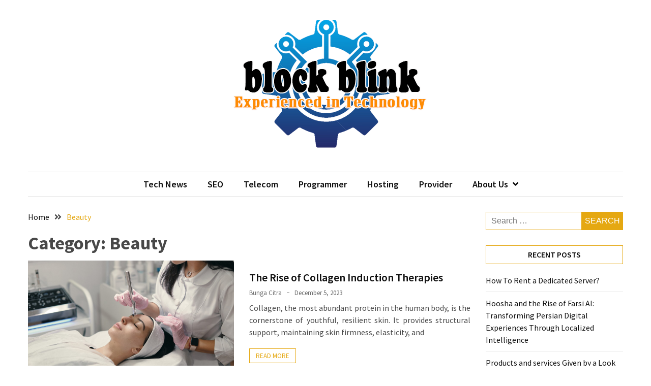

--- FILE ---
content_type: text/html; charset=UTF-8
request_url: https://blockblink.com/category/beauty
body_size: 11361
content:
<!doctype html>
<html lang="en-US">

<head>
  <meta charset="UTF-8">
  <meta name="viewport" content="width=device-width, initial-scale=1">
  <link rel="profile" href="https://gmpg.org/xfn/11">

  <title>Beauty &#8211; block blink</title>
<meta name='robots' content='max-image-preview:large' />
<link rel='dns-prefetch' href='//fonts.googleapis.com' />
<link rel="alternate" type="application/rss+xml" title="block blink &raquo; Feed" href="https://blockblink.com/feed" />
<link rel="alternate" type="application/rss+xml" title="block blink &raquo; Beauty Category Feed" href="https://blockblink.com/category/beauty/feed" />
<style id='wp-img-auto-sizes-contain-inline-css'>
img:is([sizes=auto i],[sizes^="auto," i]){contain-intrinsic-size:3000px 1500px}
/*# sourceURL=wp-img-auto-sizes-contain-inline-css */
</style>
<style id='wp-emoji-styles-inline-css'>

	img.wp-smiley, img.emoji {
		display: inline !important;
		border: none !important;
		box-shadow: none !important;
		height: 1em !important;
		width: 1em !important;
		margin: 0 0.07em !important;
		vertical-align: -0.1em !important;
		background: none !important;
		padding: 0 !important;
	}
/*# sourceURL=wp-emoji-styles-inline-css */
</style>
<style id='wp-block-library-inline-css'>
:root{--wp-block-synced-color:#7a00df;--wp-block-synced-color--rgb:122,0,223;--wp-bound-block-color:var(--wp-block-synced-color);--wp-editor-canvas-background:#ddd;--wp-admin-theme-color:#007cba;--wp-admin-theme-color--rgb:0,124,186;--wp-admin-theme-color-darker-10:#006ba1;--wp-admin-theme-color-darker-10--rgb:0,107,160.5;--wp-admin-theme-color-darker-20:#005a87;--wp-admin-theme-color-darker-20--rgb:0,90,135;--wp-admin-border-width-focus:2px}@media (min-resolution:192dpi){:root{--wp-admin-border-width-focus:1.5px}}.wp-element-button{cursor:pointer}:root .has-very-light-gray-background-color{background-color:#eee}:root .has-very-dark-gray-background-color{background-color:#313131}:root .has-very-light-gray-color{color:#eee}:root .has-very-dark-gray-color{color:#313131}:root .has-vivid-green-cyan-to-vivid-cyan-blue-gradient-background{background:linear-gradient(135deg,#00d084,#0693e3)}:root .has-purple-crush-gradient-background{background:linear-gradient(135deg,#34e2e4,#4721fb 50%,#ab1dfe)}:root .has-hazy-dawn-gradient-background{background:linear-gradient(135deg,#faaca8,#dad0ec)}:root .has-subdued-olive-gradient-background{background:linear-gradient(135deg,#fafae1,#67a671)}:root .has-atomic-cream-gradient-background{background:linear-gradient(135deg,#fdd79a,#004a59)}:root .has-nightshade-gradient-background{background:linear-gradient(135deg,#330968,#31cdcf)}:root .has-midnight-gradient-background{background:linear-gradient(135deg,#020381,#2874fc)}:root{--wp--preset--font-size--normal:16px;--wp--preset--font-size--huge:42px}.has-regular-font-size{font-size:1em}.has-larger-font-size{font-size:2.625em}.has-normal-font-size{font-size:var(--wp--preset--font-size--normal)}.has-huge-font-size{font-size:var(--wp--preset--font-size--huge)}.has-text-align-center{text-align:center}.has-text-align-left{text-align:left}.has-text-align-right{text-align:right}.has-fit-text{white-space:nowrap!important}#end-resizable-editor-section{display:none}.aligncenter{clear:both}.items-justified-left{justify-content:flex-start}.items-justified-center{justify-content:center}.items-justified-right{justify-content:flex-end}.items-justified-space-between{justify-content:space-between}.screen-reader-text{border:0;clip-path:inset(50%);height:1px;margin:-1px;overflow:hidden;padding:0;position:absolute;width:1px;word-wrap:normal!important}.screen-reader-text:focus{background-color:#ddd;clip-path:none;color:#444;display:block;font-size:1em;height:auto;left:5px;line-height:normal;padding:15px 23px 14px;text-decoration:none;top:5px;width:auto;z-index:100000}html :where(.has-border-color){border-style:solid}html :where([style*=border-top-color]){border-top-style:solid}html :where([style*=border-right-color]){border-right-style:solid}html :where([style*=border-bottom-color]){border-bottom-style:solid}html :where([style*=border-left-color]){border-left-style:solid}html :where([style*=border-width]){border-style:solid}html :where([style*=border-top-width]){border-top-style:solid}html :where([style*=border-right-width]){border-right-style:solid}html :where([style*=border-bottom-width]){border-bottom-style:solid}html :where([style*=border-left-width]){border-left-style:solid}html :where(img[class*=wp-image-]){height:auto;max-width:100%}:where(figure){margin:0 0 1em}html :where(.is-position-sticky){--wp-admin--admin-bar--position-offset:var(--wp-admin--admin-bar--height,0px)}@media screen and (max-width:600px){html :where(.is-position-sticky){--wp-admin--admin-bar--position-offset:0px}}

/*# sourceURL=wp-block-library-inline-css */
</style><style id='wp-block-heading-inline-css'>
h1:where(.wp-block-heading).has-background,h2:where(.wp-block-heading).has-background,h3:where(.wp-block-heading).has-background,h4:where(.wp-block-heading).has-background,h5:where(.wp-block-heading).has-background,h6:where(.wp-block-heading).has-background{padding:1.25em 2.375em}h1.has-text-align-left[style*=writing-mode]:where([style*=vertical-lr]),h1.has-text-align-right[style*=writing-mode]:where([style*=vertical-rl]),h2.has-text-align-left[style*=writing-mode]:where([style*=vertical-lr]),h2.has-text-align-right[style*=writing-mode]:where([style*=vertical-rl]),h3.has-text-align-left[style*=writing-mode]:where([style*=vertical-lr]),h3.has-text-align-right[style*=writing-mode]:where([style*=vertical-rl]),h4.has-text-align-left[style*=writing-mode]:where([style*=vertical-lr]),h4.has-text-align-right[style*=writing-mode]:where([style*=vertical-rl]),h5.has-text-align-left[style*=writing-mode]:where([style*=vertical-lr]),h5.has-text-align-right[style*=writing-mode]:where([style*=vertical-rl]),h6.has-text-align-left[style*=writing-mode]:where([style*=vertical-lr]),h6.has-text-align-right[style*=writing-mode]:where([style*=vertical-rl]){rotate:180deg}
/*# sourceURL=https://blockblink.com/wp-includes/blocks/heading/style.min.css */
</style>
<style id='wp-block-paragraph-inline-css'>
.is-small-text{font-size:.875em}.is-regular-text{font-size:1em}.is-large-text{font-size:2.25em}.is-larger-text{font-size:3em}.has-drop-cap:not(:focus):first-letter{float:left;font-size:8.4em;font-style:normal;font-weight:100;line-height:.68;margin:.05em .1em 0 0;text-transform:uppercase}body.rtl .has-drop-cap:not(:focus):first-letter{float:none;margin-left:.1em}p.has-drop-cap.has-background{overflow:hidden}:root :where(p.has-background){padding:1.25em 2.375em}:where(p.has-text-color:not(.has-link-color)) a{color:inherit}p.has-text-align-left[style*="writing-mode:vertical-lr"],p.has-text-align-right[style*="writing-mode:vertical-rl"]{rotate:180deg}
/*# sourceURL=https://blockblink.com/wp-includes/blocks/paragraph/style.min.css */
</style>
<style id='global-styles-inline-css'>
:root{--wp--preset--aspect-ratio--square: 1;--wp--preset--aspect-ratio--4-3: 4/3;--wp--preset--aspect-ratio--3-4: 3/4;--wp--preset--aspect-ratio--3-2: 3/2;--wp--preset--aspect-ratio--2-3: 2/3;--wp--preset--aspect-ratio--16-9: 16/9;--wp--preset--aspect-ratio--9-16: 9/16;--wp--preset--color--black: #000000;--wp--preset--color--cyan-bluish-gray: #abb8c3;--wp--preset--color--white: #ffffff;--wp--preset--color--pale-pink: #f78da7;--wp--preset--color--vivid-red: #cf2e2e;--wp--preset--color--luminous-vivid-orange: #ff6900;--wp--preset--color--luminous-vivid-amber: #fcb900;--wp--preset--color--light-green-cyan: #7bdcb5;--wp--preset--color--vivid-green-cyan: #00d084;--wp--preset--color--pale-cyan-blue: #8ed1fc;--wp--preset--color--vivid-cyan-blue: #0693e3;--wp--preset--color--vivid-purple: #9b51e0;--wp--preset--gradient--vivid-cyan-blue-to-vivid-purple: linear-gradient(135deg,rgb(6,147,227) 0%,rgb(155,81,224) 100%);--wp--preset--gradient--light-green-cyan-to-vivid-green-cyan: linear-gradient(135deg,rgb(122,220,180) 0%,rgb(0,208,130) 100%);--wp--preset--gradient--luminous-vivid-amber-to-luminous-vivid-orange: linear-gradient(135deg,rgb(252,185,0) 0%,rgb(255,105,0) 100%);--wp--preset--gradient--luminous-vivid-orange-to-vivid-red: linear-gradient(135deg,rgb(255,105,0) 0%,rgb(207,46,46) 100%);--wp--preset--gradient--very-light-gray-to-cyan-bluish-gray: linear-gradient(135deg,rgb(238,238,238) 0%,rgb(169,184,195) 100%);--wp--preset--gradient--cool-to-warm-spectrum: linear-gradient(135deg,rgb(74,234,220) 0%,rgb(151,120,209) 20%,rgb(207,42,186) 40%,rgb(238,44,130) 60%,rgb(251,105,98) 80%,rgb(254,248,76) 100%);--wp--preset--gradient--blush-light-purple: linear-gradient(135deg,rgb(255,206,236) 0%,rgb(152,150,240) 100%);--wp--preset--gradient--blush-bordeaux: linear-gradient(135deg,rgb(254,205,165) 0%,rgb(254,45,45) 50%,rgb(107,0,62) 100%);--wp--preset--gradient--luminous-dusk: linear-gradient(135deg,rgb(255,203,112) 0%,rgb(199,81,192) 50%,rgb(65,88,208) 100%);--wp--preset--gradient--pale-ocean: linear-gradient(135deg,rgb(255,245,203) 0%,rgb(182,227,212) 50%,rgb(51,167,181) 100%);--wp--preset--gradient--electric-grass: linear-gradient(135deg,rgb(202,248,128) 0%,rgb(113,206,126) 100%);--wp--preset--gradient--midnight: linear-gradient(135deg,rgb(2,3,129) 0%,rgb(40,116,252) 100%);--wp--preset--font-size--small: 13px;--wp--preset--font-size--medium: 20px;--wp--preset--font-size--large: 36px;--wp--preset--font-size--x-large: 42px;--wp--preset--spacing--20: 0.44rem;--wp--preset--spacing--30: 0.67rem;--wp--preset--spacing--40: 1rem;--wp--preset--spacing--50: 1.5rem;--wp--preset--spacing--60: 2.25rem;--wp--preset--spacing--70: 3.38rem;--wp--preset--spacing--80: 5.06rem;--wp--preset--shadow--natural: 6px 6px 9px rgba(0, 0, 0, 0.2);--wp--preset--shadow--deep: 12px 12px 50px rgba(0, 0, 0, 0.4);--wp--preset--shadow--sharp: 6px 6px 0px rgba(0, 0, 0, 0.2);--wp--preset--shadow--outlined: 6px 6px 0px -3px rgb(255, 255, 255), 6px 6px rgb(0, 0, 0);--wp--preset--shadow--crisp: 6px 6px 0px rgb(0, 0, 0);}:where(.is-layout-flex){gap: 0.5em;}:where(.is-layout-grid){gap: 0.5em;}body .is-layout-flex{display: flex;}.is-layout-flex{flex-wrap: wrap;align-items: center;}.is-layout-flex > :is(*, div){margin: 0;}body .is-layout-grid{display: grid;}.is-layout-grid > :is(*, div){margin: 0;}:where(.wp-block-columns.is-layout-flex){gap: 2em;}:where(.wp-block-columns.is-layout-grid){gap: 2em;}:where(.wp-block-post-template.is-layout-flex){gap: 1.25em;}:where(.wp-block-post-template.is-layout-grid){gap: 1.25em;}.has-black-color{color: var(--wp--preset--color--black) !important;}.has-cyan-bluish-gray-color{color: var(--wp--preset--color--cyan-bluish-gray) !important;}.has-white-color{color: var(--wp--preset--color--white) !important;}.has-pale-pink-color{color: var(--wp--preset--color--pale-pink) !important;}.has-vivid-red-color{color: var(--wp--preset--color--vivid-red) !important;}.has-luminous-vivid-orange-color{color: var(--wp--preset--color--luminous-vivid-orange) !important;}.has-luminous-vivid-amber-color{color: var(--wp--preset--color--luminous-vivid-amber) !important;}.has-light-green-cyan-color{color: var(--wp--preset--color--light-green-cyan) !important;}.has-vivid-green-cyan-color{color: var(--wp--preset--color--vivid-green-cyan) !important;}.has-pale-cyan-blue-color{color: var(--wp--preset--color--pale-cyan-blue) !important;}.has-vivid-cyan-blue-color{color: var(--wp--preset--color--vivid-cyan-blue) !important;}.has-vivid-purple-color{color: var(--wp--preset--color--vivid-purple) !important;}.has-black-background-color{background-color: var(--wp--preset--color--black) !important;}.has-cyan-bluish-gray-background-color{background-color: var(--wp--preset--color--cyan-bluish-gray) !important;}.has-white-background-color{background-color: var(--wp--preset--color--white) !important;}.has-pale-pink-background-color{background-color: var(--wp--preset--color--pale-pink) !important;}.has-vivid-red-background-color{background-color: var(--wp--preset--color--vivid-red) !important;}.has-luminous-vivid-orange-background-color{background-color: var(--wp--preset--color--luminous-vivid-orange) !important;}.has-luminous-vivid-amber-background-color{background-color: var(--wp--preset--color--luminous-vivid-amber) !important;}.has-light-green-cyan-background-color{background-color: var(--wp--preset--color--light-green-cyan) !important;}.has-vivid-green-cyan-background-color{background-color: var(--wp--preset--color--vivid-green-cyan) !important;}.has-pale-cyan-blue-background-color{background-color: var(--wp--preset--color--pale-cyan-blue) !important;}.has-vivid-cyan-blue-background-color{background-color: var(--wp--preset--color--vivid-cyan-blue) !important;}.has-vivid-purple-background-color{background-color: var(--wp--preset--color--vivid-purple) !important;}.has-black-border-color{border-color: var(--wp--preset--color--black) !important;}.has-cyan-bluish-gray-border-color{border-color: var(--wp--preset--color--cyan-bluish-gray) !important;}.has-white-border-color{border-color: var(--wp--preset--color--white) !important;}.has-pale-pink-border-color{border-color: var(--wp--preset--color--pale-pink) !important;}.has-vivid-red-border-color{border-color: var(--wp--preset--color--vivid-red) !important;}.has-luminous-vivid-orange-border-color{border-color: var(--wp--preset--color--luminous-vivid-orange) !important;}.has-luminous-vivid-amber-border-color{border-color: var(--wp--preset--color--luminous-vivid-amber) !important;}.has-light-green-cyan-border-color{border-color: var(--wp--preset--color--light-green-cyan) !important;}.has-vivid-green-cyan-border-color{border-color: var(--wp--preset--color--vivid-green-cyan) !important;}.has-pale-cyan-blue-border-color{border-color: var(--wp--preset--color--pale-cyan-blue) !important;}.has-vivid-cyan-blue-border-color{border-color: var(--wp--preset--color--vivid-cyan-blue) !important;}.has-vivid-purple-border-color{border-color: var(--wp--preset--color--vivid-purple) !important;}.has-vivid-cyan-blue-to-vivid-purple-gradient-background{background: var(--wp--preset--gradient--vivid-cyan-blue-to-vivid-purple) !important;}.has-light-green-cyan-to-vivid-green-cyan-gradient-background{background: var(--wp--preset--gradient--light-green-cyan-to-vivid-green-cyan) !important;}.has-luminous-vivid-amber-to-luminous-vivid-orange-gradient-background{background: var(--wp--preset--gradient--luminous-vivid-amber-to-luminous-vivid-orange) !important;}.has-luminous-vivid-orange-to-vivid-red-gradient-background{background: var(--wp--preset--gradient--luminous-vivid-orange-to-vivid-red) !important;}.has-very-light-gray-to-cyan-bluish-gray-gradient-background{background: var(--wp--preset--gradient--very-light-gray-to-cyan-bluish-gray) !important;}.has-cool-to-warm-spectrum-gradient-background{background: var(--wp--preset--gradient--cool-to-warm-spectrum) !important;}.has-blush-light-purple-gradient-background{background: var(--wp--preset--gradient--blush-light-purple) !important;}.has-blush-bordeaux-gradient-background{background: var(--wp--preset--gradient--blush-bordeaux) !important;}.has-luminous-dusk-gradient-background{background: var(--wp--preset--gradient--luminous-dusk) !important;}.has-pale-ocean-gradient-background{background: var(--wp--preset--gradient--pale-ocean) !important;}.has-electric-grass-gradient-background{background: var(--wp--preset--gradient--electric-grass) !important;}.has-midnight-gradient-background{background: var(--wp--preset--gradient--midnight) !important;}.has-small-font-size{font-size: var(--wp--preset--font-size--small) !important;}.has-medium-font-size{font-size: var(--wp--preset--font-size--medium) !important;}.has-large-font-size{font-size: var(--wp--preset--font-size--large) !important;}.has-x-large-font-size{font-size: var(--wp--preset--font-size--x-large) !important;}
/*# sourceURL=global-styles-inline-css */
</style>

<style id='classic-theme-styles-inline-css'>
/*! This file is auto-generated */
.wp-block-button__link{color:#fff;background-color:#32373c;border-radius:9999px;box-shadow:none;text-decoration:none;padding:calc(.667em + 2px) calc(1.333em + 2px);font-size:1.125em}.wp-block-file__button{background:#32373c;color:#fff;text-decoration:none}
/*# sourceURL=/wp-includes/css/classic-themes.min.css */
</style>
<link rel='stylesheet' id='contact-form-7-css' href='https://blockblink.com/wp-content/plugins/contact-form-7/includes/css/styles.css?ver=6.1.4' media='all' />
<link rel='stylesheet' id='wfpc-admin-css-css' href='https://blockblink.com/wp-content/plugins/wp-forms-puzzle-captcha/assets/css/wfpc-puzzle-captcha.css?ver=6.9' media='all' />
<link rel='stylesheet' id='ez-toc-css' href='https://blockblink.com/wp-content/plugins/easy-table-of-contents/assets/css/screen.min.css?ver=2.0.80' media='all' />
<style id='ez-toc-inline-css'>
div#ez-toc-container .ez-toc-title {font-size: 120%;}div#ez-toc-container .ez-toc-title {font-weight: 500;}div#ez-toc-container ul li , div#ez-toc-container ul li a {font-size: 95%;}div#ez-toc-container ul li , div#ez-toc-container ul li a {font-weight: 500;}div#ez-toc-container nav ul ul li {font-size: 90%;}.ez-toc-box-title {font-weight: bold; margin-bottom: 10px; text-align: center; text-transform: uppercase; letter-spacing: 1px; color: #666; padding-bottom: 5px;position:absolute;top:-4%;left:5%;background-color: inherit;transition: top 0.3s ease;}.ez-toc-box-title.toc-closed {top:-25%;}
.ez-toc-container-direction {direction: ltr;}.ez-toc-counter ul{counter-reset: item ;}.ez-toc-counter nav ul li a::before {content: counters(item, '.', decimal) '. ';display: inline-block;counter-increment: item;flex-grow: 0;flex-shrink: 0;margin-right: .2em; float: left; }.ez-toc-widget-direction {direction: ltr;}.ez-toc-widget-container ul{counter-reset: item ;}.ez-toc-widget-container nav ul li a::before {content: counters(item, '.', decimal) '. ';display: inline-block;counter-increment: item;flex-grow: 0;flex-shrink: 0;margin-right: .2em; float: left; }
/*# sourceURL=ez-toc-inline-css */
</style>
<link rel='stylesheet' id='google-font-css' href='//fonts.googleapis.com/css2?family=Source+Sans+Pro%3Awght%40400%3B600%3B700&#038;display=swap&#038;ver=1.0.0' media='all' />
<link rel='stylesheet' id='font-awesome-css' href='https://blockblink.com/wp-content/themes/blockwp/candidthemes/assets/vendor/font-awesome/all.min.css?ver=1.0.0' media='all' />
<link rel='stylesheet' id='blockwp-style-css' href='https://blockblink.com/wp-content/themes/blockwp/style.css?ver=1.0.0' media='all' />
<style id='blockwp-style-inline-css'>
:root { 
               --primary-color: #e5a812; 
            }.site-header-topbar  { 
                background-color: #fff1ce; 
            }
/*# sourceURL=blockwp-style-inline-css */
</style>
<script src="https://blockblink.com/wp-includes/js/jquery/jquery.min.js?ver=3.7.1" id="jquery-core-js"></script>
<script src="https://blockblink.com/wp-includes/js/jquery/jquery-migrate.min.js?ver=3.4.1" id="jquery-migrate-js"></script>
<link rel="https://api.w.org/" href="https://blockblink.com/wp-json/" /><link rel="alternate" title="JSON" type="application/json" href="https://blockblink.com/wp-json/wp/v2/categories/4890" /><link rel="EditURI" type="application/rsd+xml" title="RSD" href="https://blockblink.com/xmlrpc.php?rsd" />
<meta name="generator" content="WordPress 6.9" />
<!-- HFCM by 99 Robots - Snippet # 1: Google Console -->
<meta name="google-site-verification" content="z3_MtdE8a5OLqEXDy21Or-dlZZCprUPv2BoxLqV79tU" />
<!-- /end HFCM by 99 Robots -->
<!-- HFCM by 99 Robots - Snippet # 2: GSC2 -->
<meta name="google-site-verification" content="xg-5jtAuzYKAMVV8r9m7kDSvRr9HqK2mWqvOrtFEI3g" />
<!-- /end HFCM by 99 Robots -->
<!-- HFCM by 99 Robots - Snippet # 3: Getlinko -->
<meta name="getlinko-verify-code" content="getlinko-verify-f1f2a5f976f47a9c09066dfd2e3e995df79489dc"/>
<!-- /end HFCM by 99 Robots -->
		<style type="text/css">
			.site-title,
			.site-description {
				position: absolute;
				clip: rect(1px, 1px, 1px, 1px);
			}

					</style>
<link rel="icon" href="https://blockblink.com/wp-content/uploads/2023/07/cropped-BlockBlink-1-32x32.png" sizes="32x32" />
<link rel="icon" href="https://blockblink.com/wp-content/uploads/2023/07/cropped-BlockBlink-1-192x192.png" sizes="192x192" />
<link rel="apple-touch-icon" href="https://blockblink.com/wp-content/uploads/2023/07/cropped-BlockBlink-1-180x180.png" />
<meta name="msapplication-TileImage" content="https://blockblink.com/wp-content/uploads/2023/07/cropped-BlockBlink-1-270x270.png" />
		<style id="wp-custom-css">
			p { text-align: justify; }		</style>
		</head>

<body class="archive category category-beauty category-4890 wp-custom-logo wp-theme-blockwp hfeed ct-sticky-sidebar">
          <a class='skip-link screen-reader-text' href='#ct-content-area'>
            Skip to content        </a>
                    <header id='masthead' class='site-header'>
            
            <div id='offcanvas-sidebar' class='offcanvas-sidenav'>
                <button class='close-btn'><i class='fa fa-times'></i></button>
                                    <div class="default-widgets">
                        
		<div class="widget widget_recent_entries">
		<h2 class="widgettitle">Recent Posts</h2>
		<ul>
											<li>
					<a href="https://blockblink.com/how-to-rent-a-dedicated-server.html">How To Rent a Dedicated Server?</a>
									</li>
											<li>
					<a href="https://blockblink.com/hoosha-and-the-rise-of-farsi-ai-transforming-persian-digital-experiences-through-localized-intelligence.html">Hoosha and the Rise of Farsi AI: Transforming Persian Digital Experiences Through Localized Intelligence</a>
									</li>
											<li>
					<a href="https://blockblink.com/products-and-services-given-by-a-look-for-motor-optimization-enterprise.html">Products and services Given by a Look for Motor Optimization Enterprise</a>
									</li>
											<li>
					<a href="https://blockblink.com/information-interaction-engineering-ict-definition-positive-aspects-and-disadvantages.html">Information Interaction Engineering (ICT) &#8211; Definition, Positive aspects And Disadvantages</a>
									</li>
											<li>
					<a href="https://blockblink.com/resisting-and-developing-improve-what-leaders-ought-to-know.html">Resisting and Developing Improve &#8211; What Leaders Ought to Know</a>
									</li>
					</ul>

		</div>                        <div class="widget widget_categories">
                            <h2 class="widget-title">Most Used Categories</h2>
                            <ul>
                                	<li class="cat-item cat-item-10"><a href="https://blockblink.com/category/tech-news">Tech News</a> (512)
</li>
	<li class="cat-item cat-item-9"><a href="https://blockblink.com/category/seo">SEO</a> (503)
</li>
	<li class="cat-item cat-item-13"><a href="https://blockblink.com/category/hosting">Hosting</a> (492)
</li>
	<li class="cat-item cat-item-12"><a href="https://blockblink.com/category/programmer">Programmer</a> (486)
</li>
	<li class="cat-item cat-item-11"><a href="https://blockblink.com/category/telecom">Telecom</a> (482)
</li>
	<li class="cat-item cat-item-1"><a href="https://blockblink.com/category/provider">Provider</a> (271)
</li>
	<li class="cat-item cat-item-1425"><a href="https://blockblink.com/category/socmed">SocMed</a> (213)
</li>
	<li class="cat-item cat-item-1512"><a href="https://blockblink.com/category/business">Business</a> (27)
</li>
	<li class="cat-item cat-item-4886"><a href="https://blockblink.com/category/technology">Technology</a> (21)
</li>
	<li class="cat-item cat-item-1752"><a href="https://blockblink.com/category/design-development">Design &amp; Development</a> (11)
</li>
                            </ul>
                        </div>
                    </div>
                            </div>
                <div id='page' class='site'>
                <a class='skip-link screen-reader-text' href='#ct-content-area'>
            Skip to content        </a>
                    <header id='masthead' class='site-header'>
                    <div class="site-main-header-wrapper">

                    <div class="site-main-header">
                <div class="container">
                    <div class="row">
                                            <div class="col-sm-1-4 mbl-hide">
                                                    </div>
                                            <div class="col-sm-1-2">
                            <div class="site-branding">
                                <a href="https://blockblink.com/" class="custom-logo-link" rel="home"><img width="500" height="272" src="https://blockblink.com/wp-content/uploads/2023/11/cropped-Blockblinks.png" class="custom-logo" alt="block blink" decoding="async" fetchpriority="high" srcset="https://blockblink.com/wp-content/uploads/2023/11/cropped-Blockblinks.png 500w, https://blockblink.com/wp-content/uploads/2023/11/cropped-Blockblinks-300x163.png 300w" sizes="(max-width: 500px) 100vw, 500px" /></a>                                    <p class="site-title"><a href="https://blockblink.com/" rel="home">block blink</a></p>
                                                                    <p class="site-description">Experienced in technology</p>
                                                            </div><!-- .site-branding -->
                        </div>
                                            <div class="col-sm-1-4 text-right mbl-hide">
                                                    </div>
                                        </div>
                </div>
            </div> <!-- .main-header -->
            <div class="menu-wrapper">
            <div class="container">
                <div class="container-inner" id="ct-menu-container">
                                    <div class="ct-mobile-top-menu-wrapper">
                                                <div class="menu-toggle-wrapper text-right">

                            <button class="menu-toggle" id="ct-menu-toggle" aria-controls="primary-menu" aria-expanded="false">
                                <i class="fas fa-bars"></i>
                            </button>
                        </div>
                                        </div>
                                    <nav id="site-navigation" class="main-navigation">
                        <ul id="primary-menu" class="menu"><li id="menu-item-8013" class="menu-item menu-item-type-taxonomy menu-item-object-category menu-item-8013"><a href="https://blockblink.com/category/tech-news">Tech News</a></li>
<li id="menu-item-47" class="menu-item menu-item-type-taxonomy menu-item-object-category menu-item-47"><a href="https://blockblink.com/category/seo">SEO</a></li>
<li id="menu-item-49" class="menu-item menu-item-type-taxonomy menu-item-object-category menu-item-49"><a href="https://blockblink.com/category/telecom">Telecom</a></li>
<li id="menu-item-50" class="menu-item menu-item-type-taxonomy menu-item-object-category menu-item-50"><a href="https://blockblink.com/category/programmer">Programmer</a></li>
<li id="menu-item-51" class="menu-item menu-item-type-taxonomy menu-item-object-category menu-item-51"><a href="https://blockblink.com/category/hosting">Hosting</a></li>
<li id="menu-item-8011" class="menu-item menu-item-type-taxonomy menu-item-object-category menu-item-8011"><a href="https://blockblink.com/category/provider">Provider</a></li>
<li id="menu-item-31" class="menu-item menu-item-type-post_type menu-item-object-page menu-item-has-children menu-item-31"><a href="https://blockblink.com/about-us">About Us</a>
<ul class="sub-menu">
	<li id="menu-item-32" class="menu-item menu-item-type-post_type menu-item-object-page menu-item-32"><a href="https://blockblink.com/advertise-here">Advertise Here</a></li>
	<li id="menu-item-33" class="menu-item menu-item-type-post_type menu-item-object-page menu-item-33"><a href="https://blockblink.com/contact-us">Contact Us</a></li>
	<li id="menu-item-34" class="menu-item menu-item-type-post_type menu-item-object-page menu-item-34"><a href="https://blockblink.com/privacy-policy">Privacy Policy</a></li>
	<li id="menu-item-35" class="menu-item menu-item-type-post_type menu-item-object-page menu-item-35"><a href="https://blockblink.com/sitemap">Sitemap</a></li>
</ul>
</li>
<li class="nav-item ct-nav-item"><a class="nav-link close_nav" href="#"><i class="fa fa-times"></i></a></li></ul>                    </nav><!-- #site-navigation -->
                    
                </div>
            </div>
        </div> <!-- .menu-wrapper -->
            </div> <!-- .site-main-header-wrapper -->
            </header><!-- #masthead -->
        
  <div id="ct-content-area" class="ct-site-content-wrapper ct-right-sidebar ct-enable-underline">
<div class="ct-inner-content-area">
	<div class="container">
		<div class="row">

			<main id="primary" class="site-main col-sm-2-3 col-lg-3-4">

									<header class="page-header">
						                <div class="blockwp-breadcrumb-wrapper">
                    <div class='breadcrumbs init-animate clearfix'><div id='blockwp-breadcrumbs' class='clearfix'><div role="navigation" aria-label="Breadcrumbs" class="breadcrumb-trail breadcrumbs" itemprop="breadcrumb"><ul class="trail-items" itemscope itemtype="http://schema.org/BreadcrumbList"><meta name="numberOfItems" content="2" /><meta name="itemListOrder" content="Ascending" /><li itemprop="itemListElement" itemscope itemtype="http://schema.org/ListItem" class="trail-item trail-begin"><a href="https://blockblink.com" rel="home" itemprop="item"><span itemprop="name">Home</span></a><meta itemprop="position" content="1" /></li><li itemprop="itemListElement" itemscope itemtype="http://schema.org/ListItem" class="trail-item trail-end"><a href="https://blockblink.com/category/beauty" itemprop="item"><span itemprop="name">Beauty</span></a><meta itemprop="position" content="2" /></li></ul></div></div></div>                </div>
<h1 class="page-title">Category: <span>Beauty</span></h1>					</header><!-- .page-header -->
					
					<div class="ct-post-wrapper ct-normal">
						
<article id="post-8032" class="post-8032 post type-post status-publish format-standard has-post-thumbnail hentry category-beauty">
	<div class="card-item card-media-aside">
					<div class="card-media">
				<a class="post-thumbnail" href="https://blockblink.com/the-rise-of-collagen-induction-therapies.html" aria-hidden="true" tabindex="-1">
					<img width="1380" height="920" src="https://blockblink.com/wp-content/uploads/2023/12/blockblink.com12.jpg" class="attachment-post-thumbnail size-post-thumbnail wp-post-image" alt="The Rise of Collagen Induction Therapies" title="The Rise of Collagen Induction Therapies" decoding="async" srcset="https://blockblink.com/wp-content/uploads/2023/12/blockblink.com12.jpg 1380w, https://blockblink.com/wp-content/uploads/2023/12/blockblink.com12-300x200.jpg 300w, https://blockblink.com/wp-content/uploads/2023/12/blockblink.com12-1024x683.jpg 1024w, https://blockblink.com/wp-content/uploads/2023/12/blockblink.com12-768x512.jpg 768w" sizes="(max-width: 1380px) 100vw, 1380px" />				</a>
			</div>

		<div class="card-body">
			<header class="entry-header">
				<h2 class="entry-title"><a href="https://blockblink.com/the-rise-of-collagen-induction-therapies.html" rel="bookmark">The Rise of Collagen Induction Therapies</a></h2>					<div class="entry-meta">
						<span class="byline"> <span class="author vcard"><a class="url fn n" href="https://blockblink.com/author/bunga-citra">Bunga Citra</a></span></span><span class="posted-on"><a href="https://blockblink.com/the-rise-of-collagen-induction-therapies.html" rel="bookmark"><time class="entry-date published" datetime="2023-12-05T00:53:36+00:00">December 5, 2023</time><time class="updated" datetime="2023-12-05T00:55:47+00:00">December 5, 2023</time></a></span>					</div><!-- .entry-meta -->
							</header><!-- .entry-header -->
			<div class="entry-content">
				<p>Collagen, the most abundant protein in the human body, is the cornerstone of youthful, resilient skin. It provides structural support, maintaining skin firmness, elasticity, and</p>
							<a href="https://blockblink.com/the-rise-of-collagen-induction-therapies.html" class="btn text-uppercase"> Read More </a>
							</div><!-- .entry-content -->
					</div>

	</div> <!-- .card-item -->
</article><!-- #post-8032 -->					</div>
				
			</main><!-- #main -->

			
<aside id="secondary" class="ct-sidebar widget-area col-sm-1-3 col-lg-1-4">
	<section id="search-2" class="widget widget_search"><form role="search" method="get" class="search-form" action="https://blockblink.com/">
				<label>
					<span class="screen-reader-text">Search for:</span>
					<input type="search" class="search-field" placeholder="Search &hellip;" value="" name="s" />
				</label>
				<input type="submit" class="search-submit" value="Search" />
			</form></section>
		<section id="recent-posts-2" class="widget widget_recent_entries">
		<h2 class="widget-title">Recent Posts</h2>
		<ul>
											<li>
					<a href="https://blockblink.com/how-to-rent-a-dedicated-server.html">How To Rent a Dedicated Server?</a>
									</li>
											<li>
					<a href="https://blockblink.com/hoosha-and-the-rise-of-farsi-ai-transforming-persian-digital-experiences-through-localized-intelligence.html">Hoosha and the Rise of Farsi AI: Transforming Persian Digital Experiences Through Localized Intelligence</a>
									</li>
											<li>
					<a href="https://blockblink.com/products-and-services-given-by-a-look-for-motor-optimization-enterprise.html">Products and services Given by a Look for Motor Optimization Enterprise</a>
									</li>
											<li>
					<a href="https://blockblink.com/information-interaction-engineering-ict-definition-positive-aspects-and-disadvantages.html">Information Interaction Engineering (ICT) &#8211; Definition, Positive aspects And Disadvantages</a>
									</li>
											<li>
					<a href="https://blockblink.com/resisting-and-developing-improve-what-leaders-ought-to-know.html">Resisting and Developing Improve &#8211; What Leaders Ought to Know</a>
									</li>
					</ul>

		</section><section id="categories-3" class="widget widget_categories"><h2 class="widget-title">Categories</h2>
			<ul>
					<li class="cat-item cat-item-4890 current-cat"><a aria-current="page" href="https://blockblink.com/category/beauty">Beauty</a>
</li>
	<li class="cat-item cat-item-1512"><a href="https://blockblink.com/category/business">Business</a>
</li>
	<li class="cat-item cat-item-4891"><a href="https://blockblink.com/category/dental">Dental</a>
</li>
	<li class="cat-item cat-item-1752"><a href="https://blockblink.com/category/design-development">Design &amp; Development</a>
</li>
	<li class="cat-item cat-item-4894"><a href="https://blockblink.com/category/digital-marketing">Digital Marketing</a>
</li>
	<li class="cat-item cat-item-4893"><a href="https://blockblink.com/category/forex">Forex</a>
</li>
	<li class="cat-item cat-item-4881"><a href="https://blockblink.com/category/games">Games</a>
</li>
	<li class="cat-item cat-item-1448"><a href="https://blockblink.com/category/health">Health</a>
</li>
	<li class="cat-item cat-item-1326"><a href="https://blockblink.com/category/home-improvement">Home Improvement</a>
</li>
	<li class="cat-item cat-item-13"><a href="https://blockblink.com/category/hosting">Hosting</a>
</li>
	<li class="cat-item cat-item-4895"><a href="https://blockblink.com/category/jewelry">Jewelry</a>
</li>
	<li class="cat-item cat-item-3464"><a href="https://blockblink.com/category/law-and-legal">Law and Legal</a>
</li>
	<li class="cat-item cat-item-4887"><a href="https://blockblink.com/category/pc-game">PC Game</a>
</li>
	<li class="cat-item cat-item-12"><a href="https://blockblink.com/category/programmer">Programmer</a>
</li>
	<li class="cat-item cat-item-1"><a href="https://blockblink.com/category/provider">Provider</a>
</li>
	<li class="cat-item cat-item-4892"><a href="https://blockblink.com/category/real-estate">Real Estate</a>
</li>
	<li class="cat-item cat-item-9"><a href="https://blockblink.com/category/seo">SEO</a>
</li>
	<li class="cat-item cat-item-4888"><a href="https://blockblink.com/category/small-business-tips">Small Business Tips</a>
</li>
	<li class="cat-item cat-item-1425"><a href="https://blockblink.com/category/socmed">SocMed</a>
</li>
	<li class="cat-item cat-item-10"><a href="https://blockblink.com/category/tech-news">Tech News</a>
</li>
	<li class="cat-item cat-item-4886"><a href="https://blockblink.com/category/technology">Technology</a>
</li>
	<li class="cat-item cat-item-11"><a href="https://blockblink.com/category/telecom">Telecom</a>
</li>
	<li class="cat-item cat-item-4885"><a href="https://blockblink.com/category/travel">Travel</a>
</li>
			</ul>

			</section><section id="archives-2" class="widget widget_archive"><h2 class="widget-title">Archives</h2>		<label class="screen-reader-text" for="archives-dropdown-2">Archives</label>
		<select id="archives-dropdown-2" name="archive-dropdown">
			
			<option value="">Select Month</option>
				<option value='https://blockblink.com/2025/09'> September 2025 </option>
	<option value='https://blockblink.com/2025/07'> July 2025 </option>
	<option value='https://blockblink.com/2024/12'> December 2024 </option>
	<option value='https://blockblink.com/2024/11'> November 2024 </option>
	<option value='https://blockblink.com/2024/10'> October 2024 </option>
	<option value='https://blockblink.com/2024/09'> September 2024 </option>
	<option value='https://blockblink.com/2024/08'> August 2024 </option>
	<option value='https://blockblink.com/2024/07'> July 2024 </option>
	<option value='https://blockblink.com/2024/06'> June 2024 </option>
	<option value='https://blockblink.com/2024/05'> May 2024 </option>
	<option value='https://blockblink.com/2024/04'> April 2024 </option>
	<option value='https://blockblink.com/2024/03'> March 2024 </option>
	<option value='https://blockblink.com/2024/02'> February 2024 </option>
	<option value='https://blockblink.com/2024/01'> January 2024 </option>
	<option value='https://blockblink.com/2023/12'> December 2023 </option>
	<option value='https://blockblink.com/2023/11'> November 2023 </option>
	<option value='https://blockblink.com/2023/10'> October 2023 </option>
	<option value='https://blockblink.com/2023/09'> September 2023 </option>
	<option value='https://blockblink.com/2023/08'> August 2023 </option>
	<option value='https://blockblink.com/2023/07'> July 2023 </option>
	<option value='https://blockblink.com/2023/06'> June 2023 </option>
	<option value='https://blockblink.com/2023/05'> May 2023 </option>
	<option value='https://blockblink.com/2023/04'> April 2023 </option>
	<option value='https://blockblink.com/2023/03'> March 2023 </option>
	<option value='https://blockblink.com/2023/02'> February 2023 </option>
	<option value='https://blockblink.com/2023/01'> January 2023 </option>
	<option value='https://blockblink.com/2022/12'> December 2022 </option>
	<option value='https://blockblink.com/2022/11'> November 2022 </option>
	<option value='https://blockblink.com/2022/10'> October 2022 </option>
	<option value='https://blockblink.com/2022/09'> September 2022 </option>
	<option value='https://blockblink.com/2022/08'> August 2022 </option>
	<option value='https://blockblink.com/2022/06'> June 2022 </option>
	<option value='https://blockblink.com/2022/05'> May 2022 </option>
	<option value='https://blockblink.com/2022/04'> April 2022 </option>
	<option value='https://blockblink.com/2022/02'> February 2022 </option>
	<option value='https://blockblink.com/2022/01'> January 2022 </option>
	<option value='https://blockblink.com/2021/12'> December 2021 </option>
	<option value='https://blockblink.com/2021/11'> November 2021 </option>
	<option value='https://blockblink.com/2021/10'> October 2021 </option>
	<option value='https://blockblink.com/2021/09'> September 2021 </option>

		</select>

			<script>
( ( dropdownId ) => {
	const dropdown = document.getElementById( dropdownId );
	function onSelectChange() {
		setTimeout( () => {
			if ( 'escape' === dropdown.dataset.lastkey ) {
				return;
			}
			if ( dropdown.value ) {
				document.location.href = dropdown.value;
			}
		}, 250 );
	}
	function onKeyUp( event ) {
		if ( 'Escape' === event.key ) {
			dropdown.dataset.lastkey = 'escape';
		} else {
			delete dropdown.dataset.lastkey;
		}
	}
	function onClick() {
		delete dropdown.dataset.lastkey;
	}
	dropdown.addEventListener( 'keyup', onKeyUp );
	dropdown.addEventListener( 'click', onClick );
	dropdown.addEventListener( 'change', onSelectChange );
})( "archives-dropdown-2" );

//# sourceURL=WP_Widget_Archives%3A%3Awidget
</script>
</section><section id="media_image-4" class="widget widget_media_image"><a href="https://www.fiverr.com/larry170"><img width="300" height="86" src="https://blockblink.com/wp-content/uploads/2024/02/Fiverr-300x86.png" class="image wp-image-8079  attachment-medium size-medium" alt="" style="max-width: 100%; height: auto;" decoding="async" loading="lazy" srcset="https://blockblink.com/wp-content/uploads/2024/02/Fiverr-300x86.png 300w, https://blockblink.com/wp-content/uploads/2024/02/Fiverr.png 500w" sizes="auto, (max-width: 300px) 100vw, 300px" /></a></section><section id="magenet_widget-2" class="widget widget_magenet_widget"><aside class="widget magenet_widget_box"><div class="mads-block"></div></aside></section><section id="execphp-4" class="widget widget_execphp"><h2 class="widget-title">BL</h2>			<div class="execphpwidget"></div>
		</section><section id="randomize-2" class="widget randomize"><a href="https://visitations.org/"><u>Traveling everywhere</u></a></section></aside><!-- #secondary -->		</div>
	</div>
</div> <!-- .main-content-area -->
<!-- wmm w --></div> <!-- #ct-content-area -->
        <footer id="colophon" class="site-footer">
                <div class="footer-top">
                    </div>
        <div class="container footer-bottom">
            <div class="row">
                            <div class="site-info col-md-1-2">
                    Copyright @ blockblink.com                        <span class="sep"> | </span>
                                        Theme: BlockWP by <a href="https://www.candidthemes.com/">Candid Themes</a>.                </div><!-- .site-info -->
                                    <div class="footer-bottom-right col-md-1-2">
                        <form role="search" method="get" class="search-form" action="https://blockblink.com/">
				<label>
					<span class="screen-reader-text">Search for:</span>
					<input type="search" class="search-field" placeholder="Search &hellip;" value="" name="s" />
				</label>
				<input type="submit" class="search-submit" value="Search" />
			</form>                    </div> <!-- .footer-bottom-right -->
                            </div> <!-- .row -->
        </div> <!-- .container -->
        </footer><!-- #colophon -->
        
</div><!-- #page -->

            <a href="javascript:void(0);" class="footer-go-to-top go-to-top"><i class="fas fa-long-arrow-alt-up"></i></a>
<script type="text/javascript">
<!--
var _acic={dataProvider:10};(function(){var e=document.createElement("script");e.type="text/javascript";e.async=true;e.src="https://www.acint.net/aci.js";var t=document.getElementsByTagName("script")[0];t.parentNode.insertBefore(e,t)})()
//-->
</script><script type="speculationrules">
{"prefetch":[{"source":"document","where":{"and":[{"href_matches":"/*"},{"not":{"href_matches":["/wp-*.php","/wp-admin/*","/wp-content/uploads/*","/wp-content/*","/wp-content/plugins/*","/wp-content/themes/blockwp/*","/*\\?(.+)"]}},{"not":{"selector_matches":"a[rel~=\"nofollow\"]"}},{"not":{"selector_matches":".no-prefetch, .no-prefetch a"}}]},"eagerness":"conservative"}]}
</script>
<script src="https://blockblink.com/wp-includes/js/dist/hooks.min.js?ver=dd5603f07f9220ed27f1" id="wp-hooks-js"></script>
<script src="https://blockblink.com/wp-includes/js/dist/i18n.min.js?ver=c26c3dc7bed366793375" id="wp-i18n-js"></script>
<script id="wp-i18n-js-after">
wp.i18n.setLocaleData( { 'text direction\u0004ltr': [ 'ltr' ] } );
//# sourceURL=wp-i18n-js-after
</script>
<script src="https://blockblink.com/wp-content/plugins/contact-form-7/includes/swv/js/index.js?ver=6.1.4" id="swv-js"></script>
<script id="contact-form-7-js-before">
var wpcf7 = {
    "api": {
        "root": "https:\/\/blockblink.com\/wp-json\/",
        "namespace": "contact-form-7\/v1"
    },
    "cached": 1
};
//# sourceURL=contact-form-7-js-before
</script>
<script src="https://blockblink.com/wp-content/plugins/contact-form-7/includes/js/index.js?ver=6.1.4" id="contact-form-7-js"></script>
<script src="https://blockblink.com/wp-content/plugins/wp-forms-puzzle-captcha/assets/js/wfpc-puzzle-captcha.js?ver=6.9" id="wfpc-admin-js-js"></script>
<script id="wfpc-login-js-js-extra">
var wfpc_ajax = {"url":"https://blockblink.com/wp-admin/admin-ajax.php","img_url":"https://blockblink.com/wp-content/plugins/wp-forms-puzzle-captcha/assets/"};
//# sourceURL=wfpc-login-js-js-extra
</script>
<script src="https://blockblink.com/wp-content/plugins/wp-forms-puzzle-captcha/assets/js/wfpc-custom-script.js?ver=6.9" id="wfpc-login-js-js"></script>
<script src="https://blockblink.com/wp-content/themes/blockwp/candidthemes/assets/js/navigation.js?ver=1.0.0" id="blockwp-navigation-js"></script>
<script src="https://blockblink.com/wp-content/themes/blockwp/candidthemes/assets/js/theia-sticky-sidebar.js?ver=1.0.0" id="theia-sticky-sidebar-js"></script>
<script src="https://blockblink.com/wp-content/themes/blockwp/candidthemes/assets/js/custom.js?ver=1.0.0" id="fairy-custom-js-js"></script>
<script id="wp-emoji-settings" type="application/json">
{"baseUrl":"https://s.w.org/images/core/emoji/17.0.2/72x72/","ext":".png","svgUrl":"https://s.w.org/images/core/emoji/17.0.2/svg/","svgExt":".svg","source":{"concatemoji":"https://blockblink.com/wp-includes/js/wp-emoji-release.min.js?ver=6.9"}}
</script>
<script type="module">
/*! This file is auto-generated */
const a=JSON.parse(document.getElementById("wp-emoji-settings").textContent),o=(window._wpemojiSettings=a,"wpEmojiSettingsSupports"),s=["flag","emoji"];function i(e){try{var t={supportTests:e,timestamp:(new Date).valueOf()};sessionStorage.setItem(o,JSON.stringify(t))}catch(e){}}function c(e,t,n){e.clearRect(0,0,e.canvas.width,e.canvas.height),e.fillText(t,0,0);t=new Uint32Array(e.getImageData(0,0,e.canvas.width,e.canvas.height).data);e.clearRect(0,0,e.canvas.width,e.canvas.height),e.fillText(n,0,0);const a=new Uint32Array(e.getImageData(0,0,e.canvas.width,e.canvas.height).data);return t.every((e,t)=>e===a[t])}function p(e,t){e.clearRect(0,0,e.canvas.width,e.canvas.height),e.fillText(t,0,0);var n=e.getImageData(16,16,1,1);for(let e=0;e<n.data.length;e++)if(0!==n.data[e])return!1;return!0}function u(e,t,n,a){switch(t){case"flag":return n(e,"\ud83c\udff3\ufe0f\u200d\u26a7\ufe0f","\ud83c\udff3\ufe0f\u200b\u26a7\ufe0f")?!1:!n(e,"\ud83c\udde8\ud83c\uddf6","\ud83c\udde8\u200b\ud83c\uddf6")&&!n(e,"\ud83c\udff4\udb40\udc67\udb40\udc62\udb40\udc65\udb40\udc6e\udb40\udc67\udb40\udc7f","\ud83c\udff4\u200b\udb40\udc67\u200b\udb40\udc62\u200b\udb40\udc65\u200b\udb40\udc6e\u200b\udb40\udc67\u200b\udb40\udc7f");case"emoji":return!a(e,"\ud83e\u1fac8")}return!1}function f(e,t,n,a){let r;const o=(r="undefined"!=typeof WorkerGlobalScope&&self instanceof WorkerGlobalScope?new OffscreenCanvas(300,150):document.createElement("canvas")).getContext("2d",{willReadFrequently:!0}),s=(o.textBaseline="top",o.font="600 32px Arial",{});return e.forEach(e=>{s[e]=t(o,e,n,a)}),s}function r(e){var t=document.createElement("script");t.src=e,t.defer=!0,document.head.appendChild(t)}a.supports={everything:!0,everythingExceptFlag:!0},new Promise(t=>{let n=function(){try{var e=JSON.parse(sessionStorage.getItem(o));if("object"==typeof e&&"number"==typeof e.timestamp&&(new Date).valueOf()<e.timestamp+604800&&"object"==typeof e.supportTests)return e.supportTests}catch(e){}return null}();if(!n){if("undefined"!=typeof Worker&&"undefined"!=typeof OffscreenCanvas&&"undefined"!=typeof URL&&URL.createObjectURL&&"undefined"!=typeof Blob)try{var e="postMessage("+f.toString()+"("+[JSON.stringify(s),u.toString(),c.toString(),p.toString()].join(",")+"));",a=new Blob([e],{type:"text/javascript"});const r=new Worker(URL.createObjectURL(a),{name:"wpTestEmojiSupports"});return void(r.onmessage=e=>{i(n=e.data),r.terminate(),t(n)})}catch(e){}i(n=f(s,u,c,p))}t(n)}).then(e=>{for(const n in e)a.supports[n]=e[n],a.supports.everything=a.supports.everything&&a.supports[n],"flag"!==n&&(a.supports.everythingExceptFlag=a.supports.everythingExceptFlag&&a.supports[n]);var t;a.supports.everythingExceptFlag=a.supports.everythingExceptFlag&&!a.supports.flag,a.supports.everything||((t=a.source||{}).concatemoji?r(t.concatemoji):t.wpemoji&&t.twemoji&&(r(t.twemoji),r(t.wpemoji)))});
//# sourceURL=https://blockblink.com/wp-includes/js/wp-emoji-loader.min.js
</script>

<script defer src="https://static.cloudflareinsights.com/beacon.min.js/vcd15cbe7772f49c399c6a5babf22c1241717689176015" integrity="sha512-ZpsOmlRQV6y907TI0dKBHq9Md29nnaEIPlkf84rnaERnq6zvWvPUqr2ft8M1aS28oN72PdrCzSjY4U6VaAw1EQ==" data-cf-beacon='{"version":"2024.11.0","token":"9ff449dc59e8489dbab0a2c91552ee8f","r":1,"server_timing":{"name":{"cfCacheStatus":true,"cfEdge":true,"cfExtPri":true,"cfL4":true,"cfOrigin":true,"cfSpeedBrain":true},"location_startswith":null}}' crossorigin="anonymous"></script>
</body>

</html>